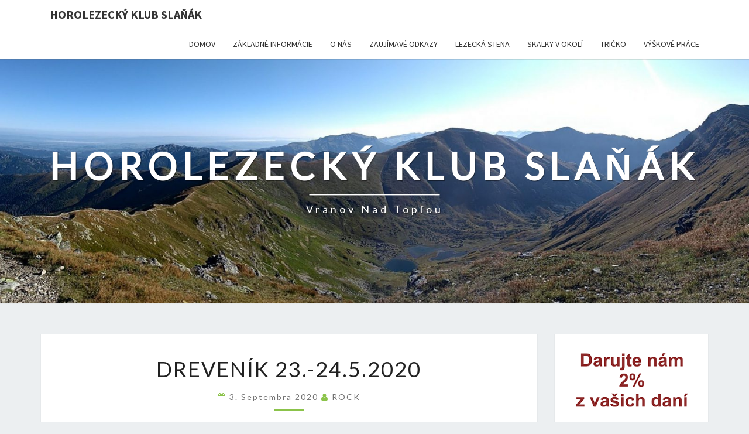

--- FILE ---
content_type: text/html; charset=UTF-8
request_url: https://slanak.sk/drevenik-23-24-5-2020/
body_size: 14100
content:
<!DOCTYPE html>

<!--[if IE 8]>
<html id="ie8" lang="sk-SK">
<![endif]-->
<!--[if !(IE 8) ]><!-->
<html lang="sk-SK">
<!--<![endif]-->
<head>
<meta charset="UTF-8" />
<meta name="viewport" content="width=device-width" />
<link rel="profile" href="http://gmpg.org/xfn/11" />
<link rel="pingback" href="https://slanak.sk/xmlrpc.php" />
<title>Dreveník 23.-24.5.2020 &#8211; HOROLEZECKÝ KLUB SLAŇÁK</title>
<meta name='robots' content='max-image-preview:large' />
<link rel='dns-prefetch' href='//fonts.googleapis.com' />
<link rel="alternate" type="application/rss+xml" title="RSS kanál: HOROLEZECKÝ KLUB SLAŇÁK &raquo;" href="https://slanak.sk/feed/" />
<link rel="alternate" type="application/rss+xml" title="RSS kanál komentárov webu HOROLEZECKÝ KLUB SLAŇÁK &raquo;" href="https://slanak.sk/comments/feed/" />
<link rel="alternate" title="oEmbed (JSON)" type="application/json+oembed" href="https://slanak.sk/wp-json/oembed/1.0/embed?url=https%3A%2F%2Fslanak.sk%2Fdrevenik-23-24-5-2020%2F" />
<link rel="alternate" title="oEmbed (XML)" type="text/xml+oembed" href="https://slanak.sk/wp-json/oembed/1.0/embed?url=https%3A%2F%2Fslanak.sk%2Fdrevenik-23-24-5-2020%2F&#038;format=xml" />
<style id='wp-img-auto-sizes-contain-inline-css' type='text/css'>
img:is([sizes=auto i],[sizes^="auto," i]){contain-intrinsic-size:3000px 1500px}
/*# sourceURL=wp-img-auto-sizes-contain-inline-css */
</style>
<style id='wp-emoji-styles-inline-css' type='text/css'>

	img.wp-smiley, img.emoji {
		display: inline !important;
		border: none !important;
		box-shadow: none !important;
		height: 1em !important;
		width: 1em !important;
		margin: 0 0.07em !important;
		vertical-align: -0.1em !important;
		background: none !important;
		padding: 0 !important;
	}
/*# sourceURL=wp-emoji-styles-inline-css */
</style>
<style id='wp-block-library-inline-css' type='text/css'>
:root{--wp-block-synced-color:#7a00df;--wp-block-synced-color--rgb:122,0,223;--wp-bound-block-color:var(--wp-block-synced-color);--wp-editor-canvas-background:#ddd;--wp-admin-theme-color:#007cba;--wp-admin-theme-color--rgb:0,124,186;--wp-admin-theme-color-darker-10:#006ba1;--wp-admin-theme-color-darker-10--rgb:0,107,160.5;--wp-admin-theme-color-darker-20:#005a87;--wp-admin-theme-color-darker-20--rgb:0,90,135;--wp-admin-border-width-focus:2px}@media (min-resolution:192dpi){:root{--wp-admin-border-width-focus:1.5px}}.wp-element-button{cursor:pointer}:root .has-very-light-gray-background-color{background-color:#eee}:root .has-very-dark-gray-background-color{background-color:#313131}:root .has-very-light-gray-color{color:#eee}:root .has-very-dark-gray-color{color:#313131}:root .has-vivid-green-cyan-to-vivid-cyan-blue-gradient-background{background:linear-gradient(135deg,#00d084,#0693e3)}:root .has-purple-crush-gradient-background{background:linear-gradient(135deg,#34e2e4,#4721fb 50%,#ab1dfe)}:root .has-hazy-dawn-gradient-background{background:linear-gradient(135deg,#faaca8,#dad0ec)}:root .has-subdued-olive-gradient-background{background:linear-gradient(135deg,#fafae1,#67a671)}:root .has-atomic-cream-gradient-background{background:linear-gradient(135deg,#fdd79a,#004a59)}:root .has-nightshade-gradient-background{background:linear-gradient(135deg,#330968,#31cdcf)}:root .has-midnight-gradient-background{background:linear-gradient(135deg,#020381,#2874fc)}:root{--wp--preset--font-size--normal:16px;--wp--preset--font-size--huge:42px}.has-regular-font-size{font-size:1em}.has-larger-font-size{font-size:2.625em}.has-normal-font-size{font-size:var(--wp--preset--font-size--normal)}.has-huge-font-size{font-size:var(--wp--preset--font-size--huge)}.has-text-align-center{text-align:center}.has-text-align-left{text-align:left}.has-text-align-right{text-align:right}.has-fit-text{white-space:nowrap!important}#end-resizable-editor-section{display:none}.aligncenter{clear:both}.items-justified-left{justify-content:flex-start}.items-justified-center{justify-content:center}.items-justified-right{justify-content:flex-end}.items-justified-space-between{justify-content:space-between}.screen-reader-text{border:0;clip-path:inset(50%);height:1px;margin:-1px;overflow:hidden;padding:0;position:absolute;width:1px;word-wrap:normal!important}.screen-reader-text:focus{background-color:#ddd;clip-path:none;color:#444;display:block;font-size:1em;height:auto;left:5px;line-height:normal;padding:15px 23px 14px;text-decoration:none;top:5px;width:auto;z-index:100000}html :where(.has-border-color){border-style:solid}html :where([style*=border-top-color]){border-top-style:solid}html :where([style*=border-right-color]){border-right-style:solid}html :where([style*=border-bottom-color]){border-bottom-style:solid}html :where([style*=border-left-color]){border-left-style:solid}html :where([style*=border-width]){border-style:solid}html :where([style*=border-top-width]){border-top-style:solid}html :where([style*=border-right-width]){border-right-style:solid}html :where([style*=border-bottom-width]){border-bottom-style:solid}html :where([style*=border-left-width]){border-left-style:solid}html :where(img[class*=wp-image-]){height:auto;max-width:100%}:where(figure){margin:0 0 1em}html :where(.is-position-sticky){--wp-admin--admin-bar--position-offset:var(--wp-admin--admin-bar--height,0px)}@media screen and (max-width:600px){html :where(.is-position-sticky){--wp-admin--admin-bar--position-offset:0px}}

/*# sourceURL=wp-block-library-inline-css */
</style><style id='global-styles-inline-css' type='text/css'>
:root{--wp--preset--aspect-ratio--square: 1;--wp--preset--aspect-ratio--4-3: 4/3;--wp--preset--aspect-ratio--3-4: 3/4;--wp--preset--aspect-ratio--3-2: 3/2;--wp--preset--aspect-ratio--2-3: 2/3;--wp--preset--aspect-ratio--16-9: 16/9;--wp--preset--aspect-ratio--9-16: 9/16;--wp--preset--color--black: #000000;--wp--preset--color--cyan-bluish-gray: #abb8c3;--wp--preset--color--white: #ffffff;--wp--preset--color--pale-pink: #f78da7;--wp--preset--color--vivid-red: #cf2e2e;--wp--preset--color--luminous-vivid-orange: #ff6900;--wp--preset--color--luminous-vivid-amber: #fcb900;--wp--preset--color--light-green-cyan: #7bdcb5;--wp--preset--color--vivid-green-cyan: #00d084;--wp--preset--color--pale-cyan-blue: #8ed1fc;--wp--preset--color--vivid-cyan-blue: #0693e3;--wp--preset--color--vivid-purple: #9b51e0;--wp--preset--gradient--vivid-cyan-blue-to-vivid-purple: linear-gradient(135deg,rgb(6,147,227) 0%,rgb(155,81,224) 100%);--wp--preset--gradient--light-green-cyan-to-vivid-green-cyan: linear-gradient(135deg,rgb(122,220,180) 0%,rgb(0,208,130) 100%);--wp--preset--gradient--luminous-vivid-amber-to-luminous-vivid-orange: linear-gradient(135deg,rgb(252,185,0) 0%,rgb(255,105,0) 100%);--wp--preset--gradient--luminous-vivid-orange-to-vivid-red: linear-gradient(135deg,rgb(255,105,0) 0%,rgb(207,46,46) 100%);--wp--preset--gradient--very-light-gray-to-cyan-bluish-gray: linear-gradient(135deg,rgb(238,238,238) 0%,rgb(169,184,195) 100%);--wp--preset--gradient--cool-to-warm-spectrum: linear-gradient(135deg,rgb(74,234,220) 0%,rgb(151,120,209) 20%,rgb(207,42,186) 40%,rgb(238,44,130) 60%,rgb(251,105,98) 80%,rgb(254,248,76) 100%);--wp--preset--gradient--blush-light-purple: linear-gradient(135deg,rgb(255,206,236) 0%,rgb(152,150,240) 100%);--wp--preset--gradient--blush-bordeaux: linear-gradient(135deg,rgb(254,205,165) 0%,rgb(254,45,45) 50%,rgb(107,0,62) 100%);--wp--preset--gradient--luminous-dusk: linear-gradient(135deg,rgb(255,203,112) 0%,rgb(199,81,192) 50%,rgb(65,88,208) 100%);--wp--preset--gradient--pale-ocean: linear-gradient(135deg,rgb(255,245,203) 0%,rgb(182,227,212) 50%,rgb(51,167,181) 100%);--wp--preset--gradient--electric-grass: linear-gradient(135deg,rgb(202,248,128) 0%,rgb(113,206,126) 100%);--wp--preset--gradient--midnight: linear-gradient(135deg,rgb(2,3,129) 0%,rgb(40,116,252) 100%);--wp--preset--font-size--small: 13px;--wp--preset--font-size--medium: 20px;--wp--preset--font-size--large: 36px;--wp--preset--font-size--x-large: 42px;--wp--preset--spacing--20: 0.44rem;--wp--preset--spacing--30: 0.67rem;--wp--preset--spacing--40: 1rem;--wp--preset--spacing--50: 1.5rem;--wp--preset--spacing--60: 2.25rem;--wp--preset--spacing--70: 3.38rem;--wp--preset--spacing--80: 5.06rem;--wp--preset--shadow--natural: 6px 6px 9px rgba(0, 0, 0, 0.2);--wp--preset--shadow--deep: 12px 12px 50px rgba(0, 0, 0, 0.4);--wp--preset--shadow--sharp: 6px 6px 0px rgba(0, 0, 0, 0.2);--wp--preset--shadow--outlined: 6px 6px 0px -3px rgb(255, 255, 255), 6px 6px rgb(0, 0, 0);--wp--preset--shadow--crisp: 6px 6px 0px rgb(0, 0, 0);}:where(.is-layout-flex){gap: 0.5em;}:where(.is-layout-grid){gap: 0.5em;}body .is-layout-flex{display: flex;}.is-layout-flex{flex-wrap: wrap;align-items: center;}.is-layout-flex > :is(*, div){margin: 0;}body .is-layout-grid{display: grid;}.is-layout-grid > :is(*, div){margin: 0;}:where(.wp-block-columns.is-layout-flex){gap: 2em;}:where(.wp-block-columns.is-layout-grid){gap: 2em;}:where(.wp-block-post-template.is-layout-flex){gap: 1.25em;}:where(.wp-block-post-template.is-layout-grid){gap: 1.25em;}.has-black-color{color: var(--wp--preset--color--black) !important;}.has-cyan-bluish-gray-color{color: var(--wp--preset--color--cyan-bluish-gray) !important;}.has-white-color{color: var(--wp--preset--color--white) !important;}.has-pale-pink-color{color: var(--wp--preset--color--pale-pink) !important;}.has-vivid-red-color{color: var(--wp--preset--color--vivid-red) !important;}.has-luminous-vivid-orange-color{color: var(--wp--preset--color--luminous-vivid-orange) !important;}.has-luminous-vivid-amber-color{color: var(--wp--preset--color--luminous-vivid-amber) !important;}.has-light-green-cyan-color{color: var(--wp--preset--color--light-green-cyan) !important;}.has-vivid-green-cyan-color{color: var(--wp--preset--color--vivid-green-cyan) !important;}.has-pale-cyan-blue-color{color: var(--wp--preset--color--pale-cyan-blue) !important;}.has-vivid-cyan-blue-color{color: var(--wp--preset--color--vivid-cyan-blue) !important;}.has-vivid-purple-color{color: var(--wp--preset--color--vivid-purple) !important;}.has-black-background-color{background-color: var(--wp--preset--color--black) !important;}.has-cyan-bluish-gray-background-color{background-color: var(--wp--preset--color--cyan-bluish-gray) !important;}.has-white-background-color{background-color: var(--wp--preset--color--white) !important;}.has-pale-pink-background-color{background-color: var(--wp--preset--color--pale-pink) !important;}.has-vivid-red-background-color{background-color: var(--wp--preset--color--vivid-red) !important;}.has-luminous-vivid-orange-background-color{background-color: var(--wp--preset--color--luminous-vivid-orange) !important;}.has-luminous-vivid-amber-background-color{background-color: var(--wp--preset--color--luminous-vivid-amber) !important;}.has-light-green-cyan-background-color{background-color: var(--wp--preset--color--light-green-cyan) !important;}.has-vivid-green-cyan-background-color{background-color: var(--wp--preset--color--vivid-green-cyan) !important;}.has-pale-cyan-blue-background-color{background-color: var(--wp--preset--color--pale-cyan-blue) !important;}.has-vivid-cyan-blue-background-color{background-color: var(--wp--preset--color--vivid-cyan-blue) !important;}.has-vivid-purple-background-color{background-color: var(--wp--preset--color--vivid-purple) !important;}.has-black-border-color{border-color: var(--wp--preset--color--black) !important;}.has-cyan-bluish-gray-border-color{border-color: var(--wp--preset--color--cyan-bluish-gray) !important;}.has-white-border-color{border-color: var(--wp--preset--color--white) !important;}.has-pale-pink-border-color{border-color: var(--wp--preset--color--pale-pink) !important;}.has-vivid-red-border-color{border-color: var(--wp--preset--color--vivid-red) !important;}.has-luminous-vivid-orange-border-color{border-color: var(--wp--preset--color--luminous-vivid-orange) !important;}.has-luminous-vivid-amber-border-color{border-color: var(--wp--preset--color--luminous-vivid-amber) !important;}.has-light-green-cyan-border-color{border-color: var(--wp--preset--color--light-green-cyan) !important;}.has-vivid-green-cyan-border-color{border-color: var(--wp--preset--color--vivid-green-cyan) !important;}.has-pale-cyan-blue-border-color{border-color: var(--wp--preset--color--pale-cyan-blue) !important;}.has-vivid-cyan-blue-border-color{border-color: var(--wp--preset--color--vivid-cyan-blue) !important;}.has-vivid-purple-border-color{border-color: var(--wp--preset--color--vivid-purple) !important;}.has-vivid-cyan-blue-to-vivid-purple-gradient-background{background: var(--wp--preset--gradient--vivid-cyan-blue-to-vivid-purple) !important;}.has-light-green-cyan-to-vivid-green-cyan-gradient-background{background: var(--wp--preset--gradient--light-green-cyan-to-vivid-green-cyan) !important;}.has-luminous-vivid-amber-to-luminous-vivid-orange-gradient-background{background: var(--wp--preset--gradient--luminous-vivid-amber-to-luminous-vivid-orange) !important;}.has-luminous-vivid-orange-to-vivid-red-gradient-background{background: var(--wp--preset--gradient--luminous-vivid-orange-to-vivid-red) !important;}.has-very-light-gray-to-cyan-bluish-gray-gradient-background{background: var(--wp--preset--gradient--very-light-gray-to-cyan-bluish-gray) !important;}.has-cool-to-warm-spectrum-gradient-background{background: var(--wp--preset--gradient--cool-to-warm-spectrum) !important;}.has-blush-light-purple-gradient-background{background: var(--wp--preset--gradient--blush-light-purple) !important;}.has-blush-bordeaux-gradient-background{background: var(--wp--preset--gradient--blush-bordeaux) !important;}.has-luminous-dusk-gradient-background{background: var(--wp--preset--gradient--luminous-dusk) !important;}.has-pale-ocean-gradient-background{background: var(--wp--preset--gradient--pale-ocean) !important;}.has-electric-grass-gradient-background{background: var(--wp--preset--gradient--electric-grass) !important;}.has-midnight-gradient-background{background: var(--wp--preset--gradient--midnight) !important;}.has-small-font-size{font-size: var(--wp--preset--font-size--small) !important;}.has-medium-font-size{font-size: var(--wp--preset--font-size--medium) !important;}.has-large-font-size{font-size: var(--wp--preset--font-size--large) !important;}.has-x-large-font-size{font-size: var(--wp--preset--font-size--x-large) !important;}
/*# sourceURL=global-styles-inline-css */
</style>

<style id='classic-theme-styles-inline-css' type='text/css'>
/*! This file is auto-generated */
.wp-block-button__link{color:#fff;background-color:#32373c;border-radius:9999px;box-shadow:none;text-decoration:none;padding:calc(.667em + 2px) calc(1.333em + 2px);font-size:1.125em}.wp-block-file__button{background:#32373c;color:#fff;text-decoration:none}
/*# sourceURL=/wp-includes/css/classic-themes.min.css */
</style>
<link rel='stylesheet' id='bootstrap-css' href='https://slanak.sk/wp-content/themes/nisarg/css/bootstrap.css?ver=6.9' type='text/css' media='all' />
<link rel='stylesheet' id='font-awesome-css' href='https://slanak.sk/wp-content/themes/nisarg/font-awesome/css/font-awesome.min.css?ver=6.9' type='text/css' media='all' />
<link rel='stylesheet' id='nisarg-style-css' href='https://slanak.sk/wp-content/themes/nisarg/style.css?ver=6.9' type='text/css' media='all' />
<style id='nisarg-style-inline-css' type='text/css'>
	/* Color Scheme */

	/* Accent Color */

	a:active,
	a:hover,
	a:focus {
	    color: #8bc34a;
	}

	.main-navigation .primary-menu > li > a:hover, .main-navigation .primary-menu > li > a:focus {
		color: #8bc34a;
	}
	
	.main-navigation .primary-menu .sub-menu .current_page_item > a,
	.main-navigation .primary-menu .sub-menu .current-menu-item > a {
		color: #8bc34a;
	}
	.main-navigation .primary-menu .sub-menu .current_page_item > a:hover,
	.main-navigation .primary-menu .sub-menu .current_page_item > a:focus,
	.main-navigation .primary-menu .sub-menu .current-menu-item > a:hover,
	.main-navigation .primary-menu .sub-menu .current-menu-item > a:focus {
		background-color: #fff;
		color: #8bc34a;
	}
	.dropdown-toggle:hover,
	.dropdown-toggle:focus {
		color: #8bc34a;
	}
	.pagination .current,
	.dark .pagination .current {
		background-color: #8bc34a;
		border: 1px solid #8bc34a;
	}
	blockquote {
		border-color: #8bc34a;
	}
	@media (min-width: 768px){
		.main-navigation .primary-menu > .current_page_item > a,
		.main-navigation .primary-menu > .current_page_item > a:hover,
		.main-navigation .primary-menu > .current_page_item > a:focus,
		.main-navigation .primary-menu > .current-menu-item > a,
		.main-navigation .primary-menu > .current-menu-item > a:hover,
		.main-navigation .primary-menu > .current-menu-item > a:focus,
		.main-navigation .primary-menu > .current_page_ancestor > a,
		.main-navigation .primary-menu > .current_page_ancestor > a:hover,
		.main-navigation .primary-menu > .current_page_ancestor > a:focus,
		.main-navigation .primary-menu > .current-menu-ancestor > a,
		.main-navigation .primary-menu > .current-menu-ancestor > a:hover,
		.main-navigation .primary-menu > .current-menu-ancestor > a:focus {
			border-top: 4px solid #8bc34a;
		}
		.main-navigation ul ul a:hover,
		.main-navigation ul ul a.focus {
			color: #fff;
			background-color: #8bc34a;
		}
	}

	.main-navigation .primary-menu > .open > a, .main-navigation .primary-menu > .open > a:hover, .main-navigation .primary-menu > .open > a:focus {
		color: #8bc34a;
	}

	.main-navigation .primary-menu > li > .sub-menu  li > a:hover,
	.main-navigation .primary-menu > li > .sub-menu  li > a:focus {
		color: #fff;
		background-color: #8bc34a;
	}

	@media (max-width: 767px) {
		.main-navigation .primary-menu .open .sub-menu > li > a:hover {
			color: #fff;
			background-color: #8bc34a;
		}
	}

	.sticky-post{
		color: #fff;
	    background: #8bc34a; 
	}
	
	.entry-title a:hover,
	.entry-title a:focus{
	    color: #8bc34a;
	}

	.entry-header .entry-meta::after{
	    background: #8bc34a;
	}

	.fa {
		color: #8bc34a;
	}

	.btn-default{
		border-bottom: 1px solid #8bc34a;
	}

	.btn-default:hover, .btn-default:focus{
	    border-bottom: 1px solid #8bc34a;
	    background-color: #8bc34a;
	}

	.nav-previous:hover, .nav-next:hover{
	    border: 1px solid #8bc34a;
	    background-color: #8bc34a;
	}

	.next-post a:hover,.prev-post a:hover{
	    color: #8bc34a;
	}

	.posts-navigation .next-post a:hover .fa, .posts-navigation .prev-post a:hover .fa{
	    color: #8bc34a;
	}


	#secondary .widget-title::after{
		position: absolute;
	    width: 50px;
	    display: block;
	    height: 4px;    
	    bottom: -15px;
		background-color: #8bc34a;
	    content: "";
	}

	#secondary .widget a:hover,
	#secondary .widget a:focus,
	.dark #secondary .widget #recentcomments a:hover,
	.dark #secondary .widget #recentcomments a:focus {
		color: #8bc34a;
	}

	#secondary .widget_calendar tbody a {
		color: #fff;
		padding: 0.2em;
	    background-color: #8bc34a;
	}

	#secondary .widget_calendar tbody a:hover{
		color: #fff;
	    padding: 0.2em;
	    background-color: #8bc34a;  
	}	

	.dark .comment-respond #submit,
	.dark .main-navigation .menu-toggle:hover, 
	.dark .main-navigation .menu-toggle:focus,
	.dark html input[type="button"], 
	.dark input[type="reset"], 
	.dark input[type="submit"] {
		background: #8bc34a;
		color: #fff;
	}
	
	.dark a {
		color: #8bc34a;
	}

/*# sourceURL=nisarg-style-inline-css */
</style>
<link rel='stylesheet' id='nisarg-google-fonts-css' href='https://fonts.googleapis.com/css?family=Source+Sans+Pro%3A400%2C700%7CLato%3A400&#038;display=swap' type='text/css' media='all' />
<script type="text/javascript" src="https://slanak.sk/wp-includes/js/jquery/jquery.min.js?ver=3.7.1" id="jquery-core-js"></script>
<script type="text/javascript" src="https://slanak.sk/wp-includes/js/jquery/jquery-migrate.min.js?ver=3.4.1" id="jquery-migrate-js"></script>
<link rel="https://api.w.org/" href="https://slanak.sk/wp-json/" /><link rel="alternate" title="JSON" type="application/json" href="https://slanak.sk/wp-json/wp/v2/posts/5671" /><link rel="EditURI" type="application/rsd+xml" title="RSD" href="https://slanak.sk/xmlrpc.php?rsd" />
<meta name="generator" content="WordPress 6.9" />
<link rel="canonical" href="https://slanak.sk/drevenik-23-24-5-2020/" />
<link rel='shortlink' href='https://slanak.sk/?p=5671' />
<!-- Analytics by WP Statistics - https://wp-statistics.com -->

<style type="text/css">
        .site-header { background: ; }
</style>


	<style type="text/css">
		body,
		button,
		input,
		select,
		textarea {
		    font-family:  'Source Sans Pro',-apple-system,BlinkMacSystemFont,"Segoe UI",Roboto,Oxygen-Sans,Ubuntu,Cantarell,"Helvetica Neue",sans-serif;
		    font-weight: 400;
		    font-style: normal; 
		}
		h1,h2,h3,h4,h5,h6 {
	    	font-family: 'Lato',-apple-system,BlinkMacSystemFont,"Segoe UI",Roboto,Oxygen-Sans,Ubuntu,Cantarell,"Helvetica Neue",sans-serif;
	    	font-weight: 400;
	    	font-style: normal;
	    }
	    .navbar-brand,
	    #site-navigation.main-navigation ul {
	    	font-family: 'Source Sans Pro',-apple-system,BlinkMacSystemFont,"Segoe UI",Roboto,Oxygen-Sans,Ubuntu,Cantarell,"Helvetica Neue",sans-serif;
	    }
	    #site-navigation.main-navigation ul {
	    	font-weight: 400;
	    	font-style: normal;
	    }
	</style>

			<style type="text/css" id="nisarg-header-css">
					.site-header {
				background: url(https://slanak.sk/wp-content/uploads/2017/10/cropped-IMG_20170830_090610810.jpg) no-repeat scroll top;
				background-size: cover;
			}
			@media (min-width: 320px) and (max-width: 359px ) {
				.site-header {
					height: 104px;
				}
			}
			@media (min-width: 360px) and (max-width: 767px ) {
				.site-header {
					height: 117px;
				}
			}
			@media (min-width: 768px) and (max-width: 979px ) {
				.site-header {
					height: 249px;
				}
			}
			@media (min-width: 980px) and (max-width: 1279px ){
				.site-header {
					height: 318px;
				}
			}
			@media (min-width: 1280px) and (max-width: 1365px ){
				.site-header {
					height: 416px;
				}
			}
			@media (min-width: 1366px) and (max-width: 1439px ){
				.site-header {
					height: 443px;
				}
			}
			@media (min-width: 1440px) and (max-width: 1599px ) {
				.site-header {
					height: 468px;
				}
			}
			@media (min-width: 1600px) and (max-width: 1919px ) {
				.site-header {
					height: 520px;
				}
			}
			@media (min-width: 1920px) and (max-width: 2559px ) {
				.site-header {
					height: 624px;
				}
			}
			@media (min-width: 2560px)  and (max-width: 2879px ) {
				.site-header {
					height: 832px;
				}
			}
			@media (min-width: 2880px) {
				.site-header {
					height: 936px;
				}
			}
			.site-header{
				-webkit-box-shadow: 0px 0px 2px 1px rgba(182,182,182,0.3);
		    	-moz-box-shadow: 0px 0px 2px 1px rgba(182,182,182,0.3);
		    	-o-box-shadow: 0px 0px 2px 1px rgba(182,182,182,0.3);
		    	box-shadow: 0px 0px 2px 1px rgba(182,182,182,0.3);
			}
					.site-title,
			.site-description,
			.dark .site-title,
			.dark .site-description {
				color: #fff;
			}
			.site-title::after{
				background: #fff;
				content:"";
			}
		</style>
		</head>
<body class="wp-singular post-template-default single single-post postid-5671 single-format-standard wp-embed-responsive wp-theme-nisarg light group-blog">
<div id="page" class="hfeed site">
<header id="masthead"   role="banner">
	<nav id="site-navigation" class="main-navigation navbar-fixed-top navbar-left" role="navigation">
		<!-- Brand and toggle get grouped for better mobile display -->
		<div class="container" id="navigation_menu">
			<div class="navbar-header">
									<button type="button" class="menu-toggle" data-toggle="collapse" data-target=".navbar-ex1-collapse">
						<span class="sr-only">Toggle navigation</span>
						<span class="icon-bar"></span> 
						<span class="icon-bar"></span>
						<span class="icon-bar"></span>
					</button>
									<a class="navbar-brand" href="https://slanak.sk/">HOROLEZECKÝ KLUB SLAŇÁK</a>
			</div><!-- .navbar-header -->
			<div class="collapse navbar-collapse navbar-ex1-collapse"><ul id="menu-menu-1" class="primary-menu"><li id="menu-item-2023" class="menu-item menu-item-type-custom menu-item-object-custom menu-item-home menu-item-2023"><a href="http://slanak.sk/">Domov</a></li>
<li id="menu-item-2024" class="menu-item menu-item-type-post_type menu-item-object-page menu-item-2024"><a href="https://slanak.sk/zakladne-informacie/">Základné informácie</a></li>
<li id="menu-item-2025" class="menu-item menu-item-type-post_type menu-item-object-page menu-item-2025"><a href="https://slanak.sk/o-nas/">O Nás</a></li>
<li id="menu-item-2027" class="menu-item menu-item-type-post_type menu-item-object-page menu-item-2027"><a href="https://slanak.sk/linky/">Zaujímavé odkazy</a></li>
<li id="menu-item-2028" class="menu-item menu-item-type-post_type menu-item-object-page menu-item-2028"><a href="https://slanak.sk/lezecka-stena/">Lezecká stena</a></li>
<li id="menu-item-2029" class="menu-item menu-item-type-post_type menu-item-object-page menu-item-2029"><a href="https://slanak.sk/skalky-v-okoli/">Skalky v okolí</a></li>
<li id="menu-item-2030" class="menu-item menu-item-type-post_type menu-item-object-page menu-item-2030"><a href="https://slanak.sk/?page_id=1371">TRIČKO</a></li>
<li id="menu-item-2031" class="menu-item menu-item-type-post_type menu-item-object-page menu-item-2031"><a href="https://slanak.sk/?page_id=1825">VÝŠKOVÉ PRÁCE</a></li>
</ul></div>		</div><!--#container-->
	</nav>
	<div id="cc_spacer"></div><!-- used to clear fixed navigation by the themes js -->

		<div class="site-header">
		<div class="site-branding">
			<a class="home-link" href="https://slanak.sk/" title="HOROLEZECKÝ KLUB SLAŇÁK" rel="home">
				<h1 class="site-title">HOROLEZECKÝ KLUB SLAŇÁK</h1>
				<h2 class="site-description">Vranov nad Topľou</h2>
			</a>
		</div><!--.site-branding-->
	</div><!--.site-header-->
	
</header>
<div id="content" class="site-content">

	<div class="container">
		<div class="row">
			<div id="primary" class="col-md-9 content-area">
				<main id="main" role="main">

									
<article id="post-5671"  class="post-content post-5671 post type-post status-publish format-standard hentry category-aktuality">

	
	
	<header class="entry-header">
		<span class="screen-reader-text">Dreveník 23.-24.5.2020</span>
					<h1 class="entry-title">Dreveník 23.-24.5.2020</h1>
		
				<div class="entry-meta">
			<h5 class="entry-date"><i class="fa fa-calendar-o"></i> <a href="https://slanak.sk/drevenik-23-24-5-2020/" title="13:35" rel="bookmark"><time class="entry-date" datetime="2020-09-03T13:35:10+02:00" pubdate>3. septembra 2020 </time></a><span class="byline"><span class="sep"></span><i class="fa fa-user"></i>
<span class="author vcard"><a class="url fn n" href="https://slanak.sk/author/rock/" title="View all posts by ROCK" rel="author">ROCK</a></span></span></h5>
		</div><!-- .entry-meta -->
			</header><!-- .entry-header -->

			<div class="entry-content">
				<p style="text-align: justify;">A&nbsp;je to tu, po nekonečne dlhom&nbsp; „korona ošiali“ sa tento rok chystáme na prvú väčšiu lezeckú akciu. Tento krát sme sa pripojili k&nbsp;našim kamarátom z HO Slávia Zvolen, ktorí si na výjazd vybrali veľmi pekné miesto. Národnú prírodnú rezerváciu Dreveník <em>(najväčší travertínový útvar na Slovensku).</em></p>
<p style="text-align: justify;"><strong> 23.5. 2020, 6.17</strong> &#8211; Traja mušketieri Dominika, Maťo a&nbsp;ja nasadáme na vlak smer Prešov. Tam sa stretávame s&nbsp;Mirom a&nbsp;konečná zostava štyroch mušketierov nasadá na bus smer Spišské Podhradie. Odtiaľ sme to k&nbsp;penziónu mali peši necelú hodinku. Cesta viedla popri majestátnom Spišskom hrade, nooo bohužiaľ do kopca. <em>(ktorý inteligent si postaví dom na vrchu skaly?)</em> Vchádzame do dedinky a&nbsp;už z&nbsp;diaľky vidíme z&nbsp;lesa vytŕčať skaly. <em>Jeeeej tam idemeee.</em> Rýchlo sme sa ubytovali a&nbsp;naraňajkovali. Väčšinu lezeckého vercajku sme naložili Mirovi na chrbát, opýtali sme sa na cestu a&nbsp;plný nadšenia sme sa vybrali ku skalám. Samozrejme nám z&nbsp;tej eufórie zlyhala orientácia v&nbsp;teréne a tú spomínanú, peknú cestičku popri aleji stromov sme minuli, a&nbsp;namiesto nej sme sa brodili kríkmi. Po čase blúdenia rôznymi sektormi sme konečne našli to správne miesto a&nbsp;vytiahli sprievodcu. S&nbsp;nemým úžasom sledujem to množstvo lezcov na jednom mieste. Taká hustá premávka sa len tak nevidí.</p>
<p style="text-align: justify;">Medzičasom z&nbsp;Vranova dorazil aj zvyšok partie Maťo B., Filip a&nbsp;Ďuro, Jožko a&nbsp;Peťo s&nbsp;rodinkami.<em>(asi sme blúdili dlhšie ako sa zdalo). </em>S&nbsp;každým členom ktorý prišiel, prišla aj veľká dávka pozitívnej energie. Keď sa zozbierala konečná zostava Slaňákov, akoby celé miesto patrilo len nám. Počuť všade navôkol známe hlasy prinieslo nie len množstvo dobrej nálady, ale aj viac sebavedomia pri lezení. Rozdelili sme sa a&nbsp;každý liezol koľko vládal. Pre zopár z&nbsp;nás to bola prvá skúsenosť s&nbsp;travertínom a&nbsp;o&nbsp;to viac sme si to vychutnávali. Poliezli sme veľmi pekný sektor – Raj – tvoria ho rôzne skalné útvary a kamenné veže. Dali sme si nejaké 4ky, 5ky, a niektorí aj poriadne pecky <em>(v&nbsp;ktorých sa viselo aj 20minút ;D).</em> Dokonca padlo aj niekoľko OS prelezov. Po dolezení väčšiny ciest nás čakal fakt parádny výhľad <em>(už chápem ten hrad)</em>. Dovolím si povedať, že v&nbsp;tento slnečný deň sme sa vybláznili asi všetci. Hodiny ukazujú, že už máme väčšinu dňa za sebou tak&nbsp;pomaly balíme. Rýchlo cvakneme zopár spoločných fotiek, aby bolo čo založiť do albumu a&nbsp;postupne schádzame k&nbsp;penziónu, kde si niektorí stihli dať aj čapované pivo.</p>
<p style="text-align: justify;">Všetci sa rozišli a&nbsp;piati z&nbsp;nás zostali aj na noc. Večerné posedávanie v&nbsp;altánku sa nieslo vo veselom duchu. Dlhé konverzácie, spomínanie či plánovanie spoločných akcií a dobré jedlo. Čo viac si priať ? Spať sme sa vybrali celkom skoro, veď zajtra lezieme. Bohužiaľ počas noci spŕchlo a&nbsp;liezť sa vybralo len zopár borcov. A&nbsp;tak štyria mušketieri ukončujú víkend a&nbsp;ako poslední odchádzajú z&nbsp;krásneho miesta Dreveník.</p>
<p style="text-align: justify;">Myslím si že, máme za sebou ďalšiu peknú akciu kde sme mali možnosť spoznať nových ľudí a&nbsp;navzájom sa od seba čo to naučiť. Na záver sa chcem všetkým poďakovať za super víkend a&nbsp;teším sa na ďalšie akcie.</p>
<p style="text-align: justify;">Soňa&nbsp; °‿°</p>
<p style="text-align: justify;"><a href="https://slanak.sk/wp-content/uploads/2020/09/DSC_0119.jpg" target="_blank" rel="noopener noreferrer"><img fetchpriority="high" decoding="async" class="aligncenter wp-image-5824 size-large" title="Spoločná foto" src="https://slanak.sk/wp-content/uploads/2020/09/DSC_0119-1024x683.jpg" alt="Spoločná foto" width="640" height="427" srcset="https://slanak.sk/wp-content/uploads/2020/09/DSC_0119-1024x683.jpg 1024w, https://slanak.sk/wp-content/uploads/2020/09/DSC_0119-300x200.jpg 300w, https://slanak.sk/wp-content/uploads/2020/09/DSC_0119-768x512.jpg 768w, https://slanak.sk/wp-content/uploads/2020/09/DSC_0119-405x270.jpg 405w" sizes="(max-width: 640px) 100vw, 640px" /></a></p>
<p style="text-align: justify;">[nggallery id=105]</p>

							</div><!-- .entry-content -->

	<footer class="entry-footer">
		<hr><div class="row"><div class="col-md-6 cattegories"><span class="cat-links"><i class="fa fa-folder-open"></i>
		 <a href="https://slanak.sk/category/aktuality/" rel="category tag">Aktuality</a></span></div></div>	</footer><!-- .entry-footer -->
</article><!-- #post-## -->
				</main><!-- #main -->
				<div class="post-navigation">
						<nav class="navigation" role="navigation">
		<h2 class="screen-reader-text">Post navigation</h2>
		<div class="nav-links">
			<div class="row">

			<!-- Get Previous Post -->
			
							<div class="col-md-6 prev-post">
					<a class="" href="https://slanak.sk/cyklolezecky-vylet-16-18-5-2020/">
						<span class="next-prev-text">
							<i class="fa fa-angle-left"></i> PREVIOUS 						</span><br>
						Cyklolezecký výlet 16.-18.5.2020					</a>
				</div>
			
			<!-- Get Next Post -->
			
							<div class="col-md-6 next-post">
					<a class="" href="https://slanak.sk/dedinky-stratena-18-21-6-2020/">
						<span class="next-prev-text">
							 NEXT <i class="fa fa-angle-right"></i>
						</span><br>
						Dedinky &#8211; Stratená 18.-21.6.2020					</a>
				</div>
						
			</div><!-- row -->
		</div><!-- .nav-links -->
	</nav><!-- .navigation-->
					</div>
				<div class="post-comments">
					Comments are closed.				</div>
							</div><!-- #primary -->
			<div id="secondary" class="col-md-3 sidebar widget-area" role="complementary">
		<aside id="text-2" class="widget widget_text">			<div class="textwidget"><a href="https://slanak.sk/wp-content/uploads/2024/01/TLACIVO.pdf" target="_blank"><img  src="https://slanak.sk/wp-content/uploads/2014/02/2percenta.png" alt="Tlačivo 2%"></a></div>
		</aside><aside id="archives-3" class="widget widget_archive"><h4 class="widget-title">Archív</h4>
			<ul>
					<li><a href='https://slanak.sk/2025/12/'>december 2025</a></li>
	<li><a href='https://slanak.sk/2025/10/'>október 2025</a></li>
	<li><a href='https://slanak.sk/2025/06/'>jún 2025</a></li>
	<li><a href='https://slanak.sk/2025/04/'>apríl 2025</a></li>
	<li><a href='https://slanak.sk/2025/03/'>marec 2025</a></li>
	<li><a href='https://slanak.sk/2025/02/'>február 2025</a></li>
	<li><a href='https://slanak.sk/2025/01/'>január 2025</a></li>
	<li><a href='https://slanak.sk/2024/12/'>december 2024</a></li>
	<li><a href='https://slanak.sk/2024/11/'>november 2024</a></li>
	<li><a href='https://slanak.sk/2024/10/'>október 2024</a></li>
	<li><a href='https://slanak.sk/2024/09/'>september 2024</a></li>
	<li><a href='https://slanak.sk/2024/08/'>august 2024</a></li>
	<li><a href='https://slanak.sk/2024/06/'>jún 2024</a></li>
	<li><a href='https://slanak.sk/2024/03/'>marec 2024</a></li>
	<li><a href='https://slanak.sk/2024/02/'>február 2024</a></li>
	<li><a href='https://slanak.sk/2023/11/'>november 2023</a></li>
	<li><a href='https://slanak.sk/2023/02/'>február 2023</a></li>
	<li><a href='https://slanak.sk/2022/08/'>august 2022</a></li>
	<li><a href='https://slanak.sk/2021/03/'>marec 2021</a></li>
	<li><a href='https://slanak.sk/2021/02/'>február 2021</a></li>
	<li><a href='https://slanak.sk/2020/09/'>september 2020</a></li>
	<li><a href='https://slanak.sk/2020/05/'>máj 2020</a></li>
	<li><a href='https://slanak.sk/2020/02/'>február 2020</a></li>
	<li><a href='https://slanak.sk/2019/11/'>november 2019</a></li>
	<li><a href='https://slanak.sk/2019/08/'>august 2019</a></li>
	<li><a href='https://slanak.sk/2019/02/'>február 2019</a></li>
	<li><a href='https://slanak.sk/2019/01/'>január 2019</a></li>
	<li><a href='https://slanak.sk/2018/10/'>október 2018</a></li>
	<li><a href='https://slanak.sk/2018/08/'>august 2018</a></li>
	<li><a href='https://slanak.sk/2018/07/'>júl 2018</a></li>
	<li><a href='https://slanak.sk/2018/05/'>máj 2018</a></li>
	<li><a href='https://slanak.sk/2018/04/'>apríl 2018</a></li>
	<li><a href='https://slanak.sk/2018/03/'>marec 2018</a></li>
	<li><a href='https://slanak.sk/2017/12/'>december 2017</a></li>
	<li><a href='https://slanak.sk/2017/11/'>november 2017</a></li>
	<li><a href='https://slanak.sk/2017/10/'>október 2017</a></li>
	<li><a href='https://slanak.sk/2017/09/'>september 2017</a></li>
	<li><a href='https://slanak.sk/2017/07/'>júl 2017</a></li>
	<li><a href='https://slanak.sk/2017/06/'>jún 2017</a></li>
	<li><a href='https://slanak.sk/2017/05/'>máj 2017</a></li>
	<li><a href='https://slanak.sk/2017/04/'>apríl 2017</a></li>
	<li><a href='https://slanak.sk/2016/12/'>december 2016</a></li>
	<li><a href='https://slanak.sk/2016/11/'>november 2016</a></li>
	<li><a href='https://slanak.sk/2016/10/'>október 2016</a></li>
	<li><a href='https://slanak.sk/2016/06/'>jún 2016</a></li>
	<li><a href='https://slanak.sk/2016/05/'>máj 2016</a></li>
	<li><a href='https://slanak.sk/2016/01/'>január 2016</a></li>
	<li><a href='https://slanak.sk/2015/11/'>november 2015</a></li>
	<li><a href='https://slanak.sk/2015/10/'>október 2015</a></li>
	<li><a href='https://slanak.sk/2015/04/'>apríl 2015</a></li>
	<li><a href='https://slanak.sk/2015/03/'>marec 2015</a></li>
	<li><a href='https://slanak.sk/2015/01/'>január 2015</a></li>
	<li><a href='https://slanak.sk/2014/12/'>december 2014</a></li>
	<li><a href='https://slanak.sk/2014/10/'>október 2014</a></li>
	<li><a href='https://slanak.sk/2014/07/'>júl 2014</a></li>
	<li><a href='https://slanak.sk/2014/06/'>jún 2014</a></li>
	<li><a href='https://slanak.sk/2014/05/'>máj 2014</a></li>
	<li><a href='https://slanak.sk/2014/04/'>apríl 2014</a></li>
	<li><a href='https://slanak.sk/2014/03/'>marec 2014</a></li>
	<li><a href='https://slanak.sk/2014/01/'>január 2014</a></li>
	<li><a href='https://slanak.sk/2013/10/'>október 2013</a></li>
	<li><a href='https://slanak.sk/2013/09/'>september 2013</a></li>
	<li><a href='https://slanak.sk/2013/06/'>jún 2013</a></li>
	<li><a href='https://slanak.sk/2013/05/'>máj 2013</a></li>
	<li><a href='https://slanak.sk/2013/04/'>apríl 2013</a></li>
	<li><a href='https://slanak.sk/2013/03/'>marec 2013</a></li>
	<li><a href='https://slanak.sk/2012/08/'>august 2012</a></li>
	<li><a href='https://slanak.sk/2012/07/'>júl 2012</a></li>
	<li><a href='https://slanak.sk/2012/04/'>apríl 2012</a></li>
	<li><a href='https://slanak.sk/2012/03/'>marec 2012</a></li>
	<li><a href='https://slanak.sk/2012/02/'>február 2012</a></li>
	<li><a href='https://slanak.sk/2011/10/'>október 2011</a></li>
	<li><a href='https://slanak.sk/2011/09/'>september 2011</a></li>
	<li><a href='https://slanak.sk/2011/08/'>august 2011</a></li>
	<li><a href='https://slanak.sk/2010/09/'>september 2010</a></li>
			</ul>

			</aside></div><!-- #secondary .widget-area -->


		</div> <!--.row-->
	</div><!--.container-->
		</div><!-- #content -->
	<footer id="colophon" class="site-footer" role="contentinfo">
		<div class="site-info">
			&copy; 2026			<span class="sep"> | </span>
			Proudly Powered by 			<a href=" https://wordpress.org/" >WordPress</a>
			<span class="sep"> | </span>
			Theme: <a href="https://wordpress.org/themes/nisarg/" rel="designer">Nisarg</a>		</div><!-- .site-info -->
	</footer><!-- #colophon -->
</div><!-- #page -->
<script type="speculationrules">
{"prefetch":[{"source":"document","where":{"and":[{"href_matches":"/*"},{"not":{"href_matches":["/wp-*.php","/wp-admin/*","/wp-content/uploads/*","/wp-content/*","/wp-content/plugins/*","/wp-content/themes/nisarg/*","/*\\?(.+)"]}},{"not":{"selector_matches":"a[rel~=\"nofollow\"]"}},{"not":{"selector_matches":".no-prefetch, .no-prefetch a"}}]},"eagerness":"conservative"}]}
</script>
<script type="text/javascript" src="https://slanak.sk/wp-content/themes/nisarg/js/bootstrap.js?ver=6.9" id="bootstrap-js"></script>
<script type="text/javascript" src="https://slanak.sk/wp-content/themes/nisarg/js/navigation.js?ver=6.9" id="nisarg-navigation-js"></script>
<script type="text/javascript" src="https://slanak.sk/wp-content/themes/nisarg/js/skip-link-focus-fix.js?ver=6.9" id="nisarg-skip-link-focus-fix-js"></script>
<script type="text/javascript" id="nisarg-js-js-extra">
/* <![CDATA[ */
var screenReaderText = {"expand":"expand child menu","collapse":"collapse child menu"};
//# sourceURL=nisarg-js-js-extra
/* ]]> */
</script>
<script type="text/javascript" src="https://slanak.sk/wp-content/themes/nisarg/js/nisarg.js?ver=6.9" id="nisarg-js-js"></script>
<script type="text/javascript" id="wp-statistics-tracker-js-extra">
/* <![CDATA[ */
var WP_Statistics_Tracker_Object = {"requestUrl":"https://slanak.sk/wp-json/wp-statistics/v2","ajaxUrl":"https://slanak.sk/wp-admin/admin-ajax.php","hitParams":{"wp_statistics_hit":1,"source_type":"post","source_id":5671,"search_query":"","signature":"a6d2afba475ab040343a9501510755c6","endpoint":"hit"},"option":{"dntEnabled":false,"bypassAdBlockers":false,"consentIntegration":{"name":null,"status":[]},"isPreview":false,"userOnline":false,"trackAnonymously":false,"isWpConsentApiActive":false,"consentLevel":"disabled"},"isLegacyEventLoaded":"","customEventAjaxUrl":"https://slanak.sk/wp-admin/admin-ajax.php?action=wp_statistics_custom_event&nonce=d4a436c7d9","onlineParams":{"wp_statistics_hit":1,"source_type":"post","source_id":5671,"search_query":"","signature":"a6d2afba475ab040343a9501510755c6","action":"wp_statistics_online_check"},"jsCheckTime":"60000"};
//# sourceURL=wp-statistics-tracker-js-extra
/* ]]> */
</script>
<script type="text/javascript" src="https://slanak.sk/wp-content/plugins/wp-statistics/assets/js/tracker.js?ver=14.16" id="wp-statistics-tracker-js"></script>
<script id="wp-emoji-settings" type="application/json">
{"baseUrl":"https://s.w.org/images/core/emoji/17.0.2/72x72/","ext":".png","svgUrl":"https://s.w.org/images/core/emoji/17.0.2/svg/","svgExt":".svg","source":{"concatemoji":"https://slanak.sk/wp-includes/js/wp-emoji-release.min.js?ver=6.9"}}
</script>
<script type="module">
/* <![CDATA[ */
/*! This file is auto-generated */
const a=JSON.parse(document.getElementById("wp-emoji-settings").textContent),o=(window._wpemojiSettings=a,"wpEmojiSettingsSupports"),s=["flag","emoji"];function i(e){try{var t={supportTests:e,timestamp:(new Date).valueOf()};sessionStorage.setItem(o,JSON.stringify(t))}catch(e){}}function c(e,t,n){e.clearRect(0,0,e.canvas.width,e.canvas.height),e.fillText(t,0,0);t=new Uint32Array(e.getImageData(0,0,e.canvas.width,e.canvas.height).data);e.clearRect(0,0,e.canvas.width,e.canvas.height),e.fillText(n,0,0);const a=new Uint32Array(e.getImageData(0,0,e.canvas.width,e.canvas.height).data);return t.every((e,t)=>e===a[t])}function p(e,t){e.clearRect(0,0,e.canvas.width,e.canvas.height),e.fillText(t,0,0);var n=e.getImageData(16,16,1,1);for(let e=0;e<n.data.length;e++)if(0!==n.data[e])return!1;return!0}function u(e,t,n,a){switch(t){case"flag":return n(e,"\ud83c\udff3\ufe0f\u200d\u26a7\ufe0f","\ud83c\udff3\ufe0f\u200b\u26a7\ufe0f")?!1:!n(e,"\ud83c\udde8\ud83c\uddf6","\ud83c\udde8\u200b\ud83c\uddf6")&&!n(e,"\ud83c\udff4\udb40\udc67\udb40\udc62\udb40\udc65\udb40\udc6e\udb40\udc67\udb40\udc7f","\ud83c\udff4\u200b\udb40\udc67\u200b\udb40\udc62\u200b\udb40\udc65\u200b\udb40\udc6e\u200b\udb40\udc67\u200b\udb40\udc7f");case"emoji":return!a(e,"\ud83e\u1fac8")}return!1}function f(e,t,n,a){let r;const o=(r="undefined"!=typeof WorkerGlobalScope&&self instanceof WorkerGlobalScope?new OffscreenCanvas(300,150):document.createElement("canvas")).getContext("2d",{willReadFrequently:!0}),s=(o.textBaseline="top",o.font="600 32px Arial",{});return e.forEach(e=>{s[e]=t(o,e,n,a)}),s}function r(e){var t=document.createElement("script");t.src=e,t.defer=!0,document.head.appendChild(t)}a.supports={everything:!0,everythingExceptFlag:!0},new Promise(t=>{let n=function(){try{var e=JSON.parse(sessionStorage.getItem(o));if("object"==typeof e&&"number"==typeof e.timestamp&&(new Date).valueOf()<e.timestamp+604800&&"object"==typeof e.supportTests)return e.supportTests}catch(e){}return null}();if(!n){if("undefined"!=typeof Worker&&"undefined"!=typeof OffscreenCanvas&&"undefined"!=typeof URL&&URL.createObjectURL&&"undefined"!=typeof Blob)try{var e="postMessage("+f.toString()+"("+[JSON.stringify(s),u.toString(),c.toString(),p.toString()].join(",")+"));",a=new Blob([e],{type:"text/javascript"});const r=new Worker(URL.createObjectURL(a),{name:"wpTestEmojiSupports"});return void(r.onmessage=e=>{i(n=e.data),r.terminate(),t(n)})}catch(e){}i(n=f(s,u,c,p))}t(n)}).then(e=>{for(const n in e)a.supports[n]=e[n],a.supports.everything=a.supports.everything&&a.supports[n],"flag"!==n&&(a.supports.everythingExceptFlag=a.supports.everythingExceptFlag&&a.supports[n]);var t;a.supports.everythingExceptFlag=a.supports.everythingExceptFlag&&!a.supports.flag,a.supports.everything||((t=a.source||{}).concatemoji?r(t.concatemoji):t.wpemoji&&t.twemoji&&(r(t.twemoji),r(t.wpemoji)))});
//# sourceURL=https://slanak.sk/wp-includes/js/wp-emoji-loader.min.js
/* ]]> */
</script>
</body>
</html>
